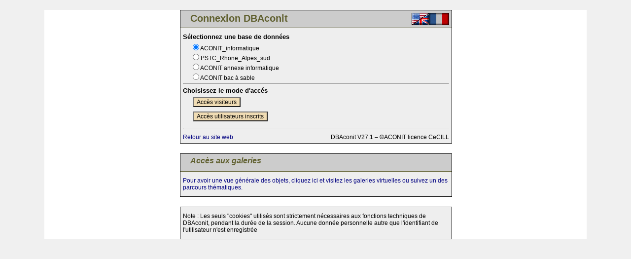

--- FILE ---
content_type: text/html; charset=UTF-8
request_url: https://db.aconit.org/dbaconit/list_table.php?table=Langues
body_size: 728
content:
<!DOCTYPE html >
<html lang="fr">

	<head>
		<title>DBAconit V27.1 : </title>
		<meta charset="utf-8" />
    <link rel="stylesheet" href="../dbaconit/dbaconit.css" type="text/css" />
    
			
		<link rel="stylesheet" href="dbaconit_imp.css" type="text/css" media="print" />
		<link rel="icon" type="image/png" href="commun/favicon.png" />
        
    <script type="text/javascript">
        
			var modifier = false;
	
      function toutselect (nomf){
	   		var ptrf = document.forms[nomf];
        for (var i=0;i<ptrf.length;i++) {
        	var e = ptrf[i];
         	if ((e.name != 'allbox') && (e.type=='checkbox')) e.checked = ptrf['allbox'].checked;
        }
    	}
		
			function ValiDate (link) {
	   		var s=link.value.split ('-');
	   		while (s.length < 3) s[s.length] = 0;
					link.value = ("0000"+s[0]).substr (-4)+'-'+('00'+s[1]).substr (-2)+'-'+('00'+s[2]).substr (-2);
			}

			<!-- Branchement en retour vers accueil DBAconit -->
			function retour_DBAconit() {
				<!-- Recupere URL du programme : Remonter d un niveau-->
				newURL = '';
				decoupURL = location.href.split('/'); 
				for (i=0, n = decoupURL.length-1; i<n; i++) { newURL += decoupURL[i]+'/'; }
				<!-- Branchement 	-->		
				window.location.href=newURL;
			}

			<!-- Fonctions Javascript propres au traitement en cours -->
		 	 

		</script>
	</head>  

	<body onload="focus ();">
<!-- fin inc_tete --><script language='javascript'>
	alert('Votre session a expiré - Vous devez vous reconnecter');		
	retour_DBAconit();
</script>

--- FILE ---
content_type: text/html; charset=UTF-8
request_url: https://db.aconit.org/dbaconit/
body_size: 1417
content:
<!DOCTYPE html >
<html lang="fr">

	<head>
		<title>DBAconit V27.1 : </title>
		<meta charset="utf-8" />
    <link rel="stylesheet" href="../dbaconit/dbaconit.css" type="text/css" />
    
			
		<link rel="stylesheet" href="dbaconit_imp.css" type="text/css" media="print" />
		<link rel="icon" type="image/png" href="commun/favicon.png" />
        
    <script type="text/javascript">
        
			var modifier = false;
	
      function toutselect (nomf){
	   		var ptrf = document.forms[nomf];
        for (var i=0;i<ptrf.length;i++) {
        	var e = ptrf[i];
         	if ((e.name != 'allbox') && (e.type=='checkbox')) e.checked = ptrf['allbox'].checked;
        }
    	}
		
			function ValiDate (link) {
	   		var s=link.value.split ('-');
	   		while (s.length < 3) s[s.length] = 0;
					link.value = ("0000"+s[0]).substr (-4)+'-'+('00'+s[1]).substr (-2)+'-'+('00'+s[2]).substr (-2);
			}

			<!-- Branchement en retour vers accueil DBAconit -->
			function retour_DBAconit() {
				<!-- Recupere URL du programme : Remonter d un niveau-->
				newURL = '';
				decoupURL = location.href.split('/'); 
				for (i=0, n = decoupURL.length-1; i<n; i++) { newURL += decoupURL[i]+'/'; }
				<!-- Branchement 	-->		
				window.location.href=newURL;
			}

			<!-- Fonctions Javascript propres au traitement en cours -->
		 	 

		</script>
	</head>  

	<body onload="focus ();">
<!-- fin inc_tete -->
<div id="index">
<div class="bloc_select">
<div class="titre_select">
<h2 style="float:left;">Connexion DBAconit</h2>
<div id="langue" style="padding: 0 5px 0 0;">
<a href="/dbaconit/index.php?langue=EN">
<img alt="drapeau" src="commun/langue_FR.png"></a></div></div>
<div class="sousbloc_select">
<form method="post" action="identification.php">
<div>
<p class="stitre_select">Sélectionnez une base de données</p>
<input class="b_select" type="radio" name="db" value="0" checked="checked">
<span>ACONIT_informatique</span>
<br>
<input class="b_select" type="radio" name="db" value="1">
<span>PSTC_Rhone_Alpes_sud</span>
<br>
<input class="b_select" type="radio" name="db" value="2">
<span>ACONIT annexe informatique</span>
<br>
<input class="b_select" type="radio" name="db" value="3">
<span>ACONIT bac à sable</span>
<br>
<hr></div>
<p class="stitre_select">Choisissez le mode d'accés</p>
<button class="b_select" name="action" value="visiteur" type="submit">Accès visiteurs</button>
<hr class="spacer">
<button class="b_select" name="action" value="inscrit" type="submit">Accès utilisateurs inscrits</button></form>
<p></p>
<hr></div>
<div class="sousbloc_select">
<a href="http://www.aconit.org/">
<span>Retour au site web</span></a>
<span style="float:right;">DBAconit V27.1 – ©ACONIT licence CeCILL</span></div></div>
<div class="bloc_select">
<div class="titre_select">
<h3 style="float:left;">Accès aux galeries</h3></div>
<div class="sousbloc_select">
<a href="../dbgalerie/">
<p>Pour avoir une vue générale des objets, cliquez ici et visitez les galeries virtuelles ou suivez un des parcours thématiques.</p></a></div></div>
<div class="bloc_select">
<div class="sousbloc_select">
<p>Note : Les seuls "cookies" utilisés sont strictement nécessaires aux fonctions techniques 
								de DBAconit, pendant la durée de la session. 
								Aucune donnée personnelle autre que l'identifiant de l'utilisateur n'est enregistrée</p></div></div></div>

--- FILE ---
content_type: text/css
request_url: https://db.aconit.org/dbaconit/dbaconit.css
body_size: 4874
content:
@charset "UTF-8";
/* Styles Base de données ACONIT
v20			171002	PhD		Redéfinition des margeurs affichage marques récolement
v22			180523	PhD		Devient droite100
v22.1		180606	PhD		Réutilisé une partie des styles pour barcod_print, barcod_recol et barcod_mouv
v24			190225	PhD		Augmenté h4, h5 et h6, localisation=>etablissement
v25			190601	PhD		importexport devient sauv_sql, ajout classes vert et rouge
v25.3		191027	PhD		le bloc aff_recol est gris en permanence
v25.4		191217	PhD		Ajout rech_boutons, suprimé height dans seglig, remplacement bandeau titre par couleur, #bloc_fixe
v25.5		191227	PhD		Ajustement pages désherbage et sélection
v25.7		200328	PhD		Largeur élastique : max-width:1150 => aff_complet width:auto, tab_photo et tableau_aff width:80% ;
											Ajusté les styles du bloc identification; bloc_fixe width auto
v25.9		200718	PhD		Supprimé largeur élastique : max-width:1100
v25.10		210210	PhD		Corrections mineures conformité W3C css3
v26				221209	PhD		Allongé segm_long à 910px
vé§.3.01	230901	Phd		Ajout liens_erreur
*/

/************************************************************** Styles de base, en partie réimportés du site ACONIT ***/

* {
margin: 0em;
/*padding: 0em;				Neutralisé car le padding par défaut est utile aux tableaux */	
font-size: 12px;
font-family: Arial, sans-serif;	
}

html{
background: #F0F0F0;
}

body {
width: 1100px;
margin: 0 auto;
padding: 0;
background-color: white;
}


table	{ font-size: inherit; }	/* inherit : par sécurité (std si XHTML avec DTD correcte) */ 

a  			{ color: navy; text-decoration: none }
a:hover		{ color: black; text-decoration: underline overline}
a:visited	{ color: maroon }

h1	{ font-style: italic; font-weight: bold; font-size: 32px }
h2	{ font-weight: bold; font-size: 20px }
h3	{ font-style: italic; font-weight: bold; font-size: 16px }
h4	{ font-weight: bold; font-size: 12px }
h5  { font-style: italic; font-weight: bold; font-size: 12px }
h6	{ font-weight: bold; font-size: 10px }

img { border: 0; } 

p	{ margin: 0.5em 0 0.5em 0; }
ul	{  }
ol  {  }
th	{ background-color: #A4BF37; padding: 5px; font-size: 110%; font-weight: bold;}
td	{ padding: 2px 2px 2px 5px;}

strong	{ color: red }
.gras		{font-weight: bold;}

.blanc	{color: #FFFFFF; }
.bleu		{color: #0000FF; }
.rouge	{color: #FF0000; }
.vert		{color: #00FF00; }

.center		{text-align:center}
.droite		{text-align:right; }
.droitecran	{text-align:right; margin-right:5px;}

.droite100	{float:right; margin-right:100px;}
.spacer {	 
 clear: both;
 visibility: hidden;
 line-height: 0;
}

/*************************************************************** Table des couleurs ***/
/* Les couleurs #603030 #A4BF37  sont reprises du site web, #F0DCB4 de Portail MA */
/*													 #F0DCB4			Fond de page recherche, pages maintenance */
.colfond	{ background-color:#DDDDDD }  /* 0-Gris clair 			- Fond de tableau */
.coltete	{ background-color:#606030 }  /* 3-Brun foncé				- En-tete des formulaires */	
.coltitre	{ background-color:#A4BF37 }  /* 2-Vert clair				- Lignes titres et pieds */
.collig1	{ background-color:#FFFFCC }  /* 1-Jaune clair 			- Fond de ligne,  fond de page mode modif objet */
.xxx			{ background-color:#FFFFEE }  /*  -Jaune très clair - Fond page principal */
.collig2	{ background-color:#F0DCB4 }  /* 4-Beige clair 			- Fond de ligne alterné */
.colligb	{ background-color:#FFFFFF }  /* Blanc  						- Fond de ligne alterné bis */


/*************************************************************************************** STYLES HORS MODULES XML	***/
/***************************************************************************** Styles globalfcts.php	***/

/***  fonction "AfficheMessages"	***/ 
.erreur		{color:red; text-align:center; font-weight: bold;}
.message	{color:green; text-align:center; font-weight: bold;}

/*** fonction "Debut" ***/ 
div#tetiere	{ width:100%; height: 48px; margin-bottom: 10px;}
div#logo	{ width:206px; float: left; padding: 1px; }
div#tetcentre	{ float: left; }
div#langue	{ float: right; width:auto; vertical-align:middle; padding:5px; }
div#inscri	{ clear: left; padding: 3px 0 0 0; text-align:center; color:white; }


/*************************************************************************** Styles menu_tete principal ***/
div#nav {
float: left; 
margin: 4px 0 0 0; 
text-align: left;
background: #DDD; 
border: 1px solid #666;
}
div#nav ul {
margin: 0; padding: 0; 
background: #CCC; 
border: 1px solid #666; border-width: 0 1px;
}

div#nav li {
position: relative; 
list-style: none; 
margin: 0;
float: left; 
width: 11em; line-height: 1em; 
}

div#nav li:hover {background: #0FF;}

div#nav li.submenu:hover {background-color: #D5E4FF;}

div#nav li a {
display: block; 
padding: 0.25em 0 0.25em 0.5em;
text-decoration: none; 
width: 10.5em;
}

div#nav>ul a {
width: auto; 
color:black; 
}

div#nav ul ul {
position: absolute; 
width: 11em;
display: none;
}
div#nav ul ul li {border-bottom: 1px solid #666;}

div#nav li.submenu li.submenu {background: url(commun/submenu.gif) 95% 50% no-repeat;}

div#nav li.submenu li.submenu:hover {background-color: #D5E4FF;}

div#nav ul.level1 li.submenu:hover ul.level2, div#nav ul.level2 li.submenu:hover ul.level3 {display:block;}

div#nav ul.level2 {
top: 1.5em; left: -1px; 
border-top: 1px solid #666;
}
div#nav ul.level3 {
top: -1px; left: 11em; 
border-top: 1px solid #666;
}


/****************************************************************************** "aff_liens.php et aff_leg_liens.xml ***/

.liens_note { font-style: italic; font-weight: bold; color: blue; padding: 0; margin: 0; }
.liens_erreur { font-style: italic; font-weight: bold; font-size: 20px ; background-color: red; color: blue; padding: 0; margin: 0; }

#liens_box {
border:1px solid black;
margin : 10px;
padding: 10px;
background-color: #FFFFEE;
}

#liens_arbre {
float:left ;
}

#liens_legende {
float:right;
border:1px solid gray;
text-align:left;
font-weight:bold;
padding:5px;
width:150px;
background-color:#CCCCCC;
}

.color0 {color: #000000; margin: 0}		/*0..racine  */
.color1 {color: #FF8000; margin: 0}		/*1- famille */
.color2 {color: #FF0000; margin: 0}		/*2- documentation */
.color3 {color: #0000FF; margin: 0}		/*3- logiciel */
.color4 {color: #00FF00; margin: 0}		/*4- illustration */
.color5 {color: #804000; margin: 0}		/*5- sous-ensemble */
.color6 {color: #FF66FF; margin: 0}		/*6- meme lot */
.color7 {color: #8000FF; margin: 0}		/*7- périphérique */

.en_cours {background-color: #D5E4FF }

/**************************************************************************************************** STYLES TABLES ***/

/*** tables de modif liens, personnes, organismes ***/
.tab_ao		{ width:100%; padding:0; border:1px solid gray; }


/********************************************************************************************** STYLES MODULES XML	***/
/*********************************************************************** aff_resume.xml, aff_complet.xml ***/
#aff_resume, #aff_complet, #mod_objet, #creer_objet {
clear: both; 
width: auto; 
border-left:1px solid gray; 
border-right:1px solid gray; 
border-bottom:1px solid gray; 
padding: 5px 0 5px 0;
background-color:#FFFFCC;
}

#bloc_ident {
}

#bloc_caracteristique, #bloc_description, #bloc_utilisateur, #bloc_acquisition, #bloc_etablissement, #bloc_etat, #bloc_admin {
border-top: solid 1px black;
padding: 8px 0 8px 0;
}

#bloc_galerie {							/* cette division est en 'display:none' dans dbaconit_imp.css */
}

.court {
display: inline-block; 
width: 320px;  
margin: 4px 0 4px 0; padding: 0 5px 0 5px;
background-color:#FFFFFF;
}

.lib {
display: inline-block; 
width: 150px; 
vertical-align: top;
font-weight: bold;
margin: 4px 0 4px 10px;
background-color:#transparent;
}

.long {
display: inline-block; 
width: 80%;  
margin: 4px 0 4px 0; padding: 0 5px 0 5px;
background-color:#FFFFFF;
}

/********************************************************** aff_liens.xml, aff_medias.xml, aff_mouvts ***/
.tab_photo {
display: inline-block; 
width: 80%px;  
border:1px solid gray;
margin: 4px 0 4px 0; padding: 2px 2px 2px 0;
text-align: center;
background-color: #FFFFFF;
}

.tableau_aff {
display: inline-block; 
width: 80%; 
margin: 4px 0 4px 0;
}

.tab_aff {
width: 100%;  
border:1px solid gray;
background-color: #FFFFFF;
}
.tab_aff th { font-size: 100%;}
.tab_aff td { padding: 1px 0 1px 5px;}

.tab_aff_titre	{ background-color:#A4BF37;}
.tab_aff_texte	{ background-color:#F0DCB4; }

/**************************************************************************************** aff_recol.xml ***/
#aff_recol {
background-color: #CCCC;
}

#aff_recol .lib {color: #990000; }

#aff_recol_ind { 
float: left;
width: 10%;
}

.tcourt {
display: inline-block;   
margin-left: 2px; 
padding: 0 5px 0 5px;
background-color:#FFFFFF;
}

.tlib {
display: inline-block; 
width: 77px; 
vertical-align: top; 
font-weight: bold;
margin-top: 2px;
background-color:transparent;
color: #990000;
}


/**************************************************************************** creer.xml, mod_objet.xml  ***/
/* #creer_objet et , #mod_objet :voir #aff_resume */

.segm {
display: inline-block; 
width: 495px;
margin: 2px 0 2px 0; 
}

.segm_long {
display: inline-block; 
width: 910px;
margin: 2px 0 2px 0; 
}

.lib2 {							/* comme .lib sans background */
display: inline-block; 
width: 150px; 
vertical-align: top;
font-weight: bold;
margin: 4px 0 4px 10px;
}



/************************************************************************************* sauv_sql.xml ***/
#corps_sauv_sql {
background-color: #FFFFEE;
border-right: 1px solid gray; border-bottom: 1px solid gray; border-left: 1px solid gray;
}

#bloc_sauv {
float: left; 
width: 250px; 
background-color: #DDD; 
border: 1px solid; 
margin: 50px 0 0 100px; 
}

#bloc_restaur {
float: left; 
width: 400px; 
background-color: #DDD; 
border: 1px solid;
margin: 50px 0 10px 75px;
}

.titre_impexp {
background-color:#A4BF37;
height: 30px; 
margin-top: 0px; padding: 5px 0 0 20px;
font-size: 120%; 
font-weight: bold; 
color: #FFFFFF; 
}

/************************************************************************* index.xml, identification.xml ***/
.bloc_select {
width: 50%;
background-color: #EEE; 
border: 1px solid; 
margin: 20px 0 0 25%; 
}

.sousbloc_select {
padding: 5px 5px 5px 5px;
}

#bd_select {
float:left;
width:50%;
padding-top:20px;
}

#bg_select {
float:left; 
width:49%; 
height: 100px; 
background-color: #FFF;  
/* border-right: 2px solid; */
}

#bloc_indice {
width:25%; 
margin: 0 auto 0; 
padding: 5px 10px 0 15px;
background-color: #EEE; 
border: 1px solid; 
}

.titre_select {
background-color: #CCCCCC;
height: 30px; 
margin-top: 0px; 
padding: 5px 0 0 20px;
font-size: 110%; 
font-weight: bold; 
color: #606030; 
border-bottom: 1px solid; 
}

.stitre_select {
margin-top: 5px; 
font-size: 110%; 
font-weight: bold; 
}

.b_select {
margin: 0 0 7px 20px; 
background-color:#F0DCB4;	/* 4-Beige clair  */
}

#index_msg	{ 
background-color:#F0DCB4;	/* 4-Beige clair  */
padding: 1px 10px;
}  

#stats	{ 
width:30%; 
margin: 20px auto 0; 
background-color:#EEE; 
padding:0px 10px 0px 10px; 
border:1px solid gray;
}

/************************************************************ list_mouvts, list_org.xml, list_per.xml ***/
#liste {
background-color: #FFFFEE;
}

#table_listes {
margin-left:2%; 
border: 0 none;
}


/*************************************************************************************** menu_objet.xml ***/

#boutons {
width: 790px;
display: inline-block; 
padding: 5px 5px 5px 5px;
}

#boutons .titre  {
text-align:center; 
font-weight: bold; 
font-size: 120%; 
margin: 0 0 5px 0px
}

#debut_fin {
text-align: center;
}

#menu {
clear: both; 
border: 1px solid gray; 
background-color: #A4BF37;
}

#nav_id {
text-align: center; 
font-weight: bold;
}

#prec_suiv {
text-align: center;
}

#navigation {
width: 180px; 
display: inline-block; 
padding: 5px 5px 5px 5px;
}


/****************************************************************** Commun à mod_liens, mod_org_per, barcod_print  ***/

#corps_mod {
	width: 100%;
	background-color: #FFFFEE;
	border-right: 1px solid gray; border-bottom: 1px solid gray; border-left: 1px solid gray;
}

#corps_mod #bloc_liste {
	float: left;
}

#corps_mod .boutons {
	float:left;
	margin-left:20px;
}

#corps_mod #div_table {
	padding-top:16px;
}

#div_table table {
	float: left;
	background-color:#DDD;
}

#div_table td {
	padding: 5px;
}

#corps_mod button {
	margin-top:2px;
}

#corps_mod form {
	margin: 10px 0 10px 40px;
}

#corps_mod li {
	margin-bottom:0.5em;
	font-weight: bold;
}

#corps_mod p {
	margin: 10px 0 10px 40px;
	font-weight: bold;
}

#corps_mod select{
 float: left; 
 max-width:620px;
border: 4px solid #CCCCCC;
}

/******************************************************************************************* mod_medias ***/

#corps_medias {
	width: 100%;
	background-color: #FFFFEE;
	border-right: 1px solid gray; border-bottom: 1px solid gray; border-left: 1px solid gray;
}

#corps_medias #bloc_liste{
	float: left;
}

#corps_medias #boutons {
	float:left;
	width:120px;
	margin-left:20px;
}

#corps_medias button {
   margin-top: 2px;
}
    
#corps_medias #img_cadre {
	float:left;
	margin-left: 40px;
	width:155px;
	height:150px;
}

#corps_medias #div_up {
	display:none;
	padding-top:16px;
}

#corps_medias #div_attach {
	display:none;
	padding-top:16px;
}

#corps_medias #div_modif {
	display:none;
	padding-top:16px;
}

#corps_medias form {
	margin: 10px 0 10px 40px;
}

#corps_medias li {
	margin-bottom:0.5em;
	font-weight: bold;
}

#corps_medias p {
	margin: 10px 0 10px 40px;
	font-weight: bold;
}

#corps_medias select {
 float: left; 
 max-width:620px;
border: 4px solid #CCCCCC;
}


#corps_medias table {
	float: left;
	background-color:#DDD;
	line-height:25px;
}

#corps_medias td {
	padding: 5px;
}



/************************************************************************************ mod_mots_mats.xml ***/

#corps_mots {
width: 100%;
background-color: #FFFFEE;
border-right: 1px solid gray; border-bottom: 1px solid gray; border-left: 1px solid gray;
}

#corps_mots #col_gauche {
float: left;
width: 50%;
background-color: inherit;
}

#corps_mots #col_droit {
float: right;
width: 50%;
background-color: inherit;
}

#corps_mots p {
margin: 10px 0 10px 40px;
font-weight: bold;
}

#corps_mots form {
margin: 10px 0 10px 40px;
}

#corps_mots select {
border: 4px solid #CCCCCC;
}

/****************************************************************************************** mod_org_per ***/
/* Voir mod_liens */

/******************************************************************************** mod_type, barcod_recol***/

#mod_type {
	width: 100%;
	background-color: #FFFFCC;
	border-right: 1px solid gray; border-bottom: 1px solid gray; border-left: 1px solid gray;
}

#mod_type table {
	margin:auto; 
	width:500px;
	background-color:#EEEEEE;
}

#mod_type td {
padding: 3px 20px 3px 20px;
}

#mod_type .bold {
font-weight: bold;
}


/*************************************************************************************** modifier_table ***/
#modifier_table {
background-color: #FFFFEE;
}

#tabl_tab {}

#tabl_tab table {
margin: 20px auto 20px auto;
border: 0 none;
}

#tabl_tab .cellvoid {
width:50px; 
background-color:#FFFFEE;
}

#tabl_tab .cellval {
padding:5px;
}

#tabl_tab .td_act {
width: 50px; 
padding:5px; 
text-align:center;
}

#ajou_mod{
	padding-top:16px;
}

#ajou_mod form {
	margin: 10px 0 10px 40px;
}

#ajou_mod li {
	margin-bottom:0.5em;
	font-weight: bold;
}

#ajou_mod table {
 float: left; 
	background-color:#DDD;
	max-width:620px;
}

#ajou_mod td {
padding: 5px;
}

#ajou_mod .boutons {
	float:left;
	width:100px;
	margin-left:20px;
}

/**************************************************************************************** rech_form.xml ***/
.rech_titre {
width: 100%;
height:20px;
background-color: #606030;
}

.rech_titre_left {
width: 100%;
height:40px;
background-color: #A4BF37;
}


.rech_titre p, .rech_titre_left p {
color:white; 
font-size:120%;
font-weight: bold; 
margin: 0 0 0 20px;
}
 
.rech_boite {
width: 33%;
height: 22px;
float: left;
}
 
#rech_nbr {
background-color: #F0DCB4;
text-align: center;
padding: 10px 50px 20px 0;
}
 
#rech_texte {
background-color: #F0DCB4;
text-align: center;
padding: 15px 5px 20px 0px;
}

#bloc_rech {
width:100%; 
background-color: #CCCCCC; 
}

#bloc_gauche {
float:left; 
width:15%;
}

#bloc_gauche_pad {
padding: 20px 0 0 5px;
line-height: 16px;
}

#bloc_droit {
float:right; 
width:85%;
}

#bloc_rech #col_gauche {
float: left;
width: 68%;	
background-color: #F0DCB4 ; 
padding: 1%;
}

#bloc_rech #col_droite {
float: right;
margin-top: 40px;
width: 30%;
text-align: center;
}
/*  Styles pour les requêtes prédéfinies   */
.req_com	{ color:blue }
.req_sys	{ color:green }
.req_usr	{ color:black }


/*************************************************************************************** rech_resultat.xml ***/
.tab_ar		{ width:100%; border:1px solid gray; border-spacing:0; }
.th_ar		{ font-size:12px; font-weight: bold; padding:2px; border:1px solid gray;}
.td_ar		{ font-size:12px; padding:2px; border-right:1px solid gray;}
.td_ar8		{ font-size:12px; padding:4px 8px 4px 2px; width:100px; border-right:1px solid gray; text-align:center;}
.td_ar9		{ font-size:12px; padding:2px; border-right:1px solid gray; text-align:center;}

#param {
float:right;
margin-right:20px;
border:1px solid gray;
background-color:#CCCCCC;
}

#param_d {
float:left;
text-align:left;
border-left:1px solid gray;
padding:5px;
width:250px;
}

#param_g {
float:left;
text-align:left;
padding:5px;
width:250px;
}

.rech_boutons {
float:right; 
margin-right:5px; 
padding:2px 5px 2px 5px; 
background-color: #CCCC;
}

/********************************************************************* rech_resultat_d  rech_resultat_sel.xml***/

#bloc_fixe {
width: auto;
position: fixed;
bottom: 0; 
margin: 0 0 5px 50px; 
border: 1px solid gray; 
background-color: #CCCCCC;
}


/*********************************************************************************** rech_resultat_recol.xml ***/
.aff_req { font-weight:bold; margin-left:10px; }

#resloc_ligne_std {
display:inline-block;
height:28px; 
width: 100%; 
}

#resloc_titre { 
background-color: #A4BF37; 
font-size: 12px; 
font-weight: bold;}

#resloc_titre .segment {
float: left; 
height: 28px; 
border-right: 1px solid gray; 
padding-top: 5px;
text-align: center;
}

.seglig {
float: left; 
padding-top: 3px;
border-right: 1px solid gray; 
text-align: center;
}

#rech_resultat_recol .bouton {
	color:#0000ff;
	cursor:pointer;
	margin-right: 5px;
}

#rech_resultat_recol .bouton:hover {
	text-decoration:underline;
}
#re
ch_resultat_loc .segm {
width: 33%;
}

#rech_resultat_recol .lib {
margin: 4px 0 4px 4px;
background-color: transparent;
}


/********************************************************************************************* sup_objet ***/

#sup_objet {
	width: 100%;
	background-color: #FFFFCC;
	border-right: 1px solid gray; border-bottom: 1px solid gray; border-left: 1px solid gray;
}

#sup_objet div {
	margin:auto; 
	width:500px;
	background-color:#EEEEEE;
	border: 2px solid gray;
	padding: 20px;
}


/**************************************************************************************** transfert.xml ***/
#transfert {
	background-color: #FFFFEE;
	padding-top: 10px;
	border-right: 1px solid gray; border-bottom: 1px solid gray; border-left: 1px solid gray;
}

#transfert form {
	margin: 10px 0 10px 40px;
}

#transfert li {
	margin:0 0 0.5em 0;
	font-weight: bold;
}

#transfert table {
	margin: auto;
	background-color:#DDD;
}

#transfert td {
	padding:10px;
}

/******************************************************************************** utilit_audit_form.xml ***/
#utilit_audit_form {
	background-color: #FFFFEE;
	padding-top: 10px;
	border-right: 1px solid gray; border-bottom: 1px solid gray; border-left: 1px solid gray;
}

#utilit_audit_form form {
	margin: 10px 0 10px 40px;
}

#utilit_audit_form table {
	background-color:#DDD;
	margin:auto; 
	line-height:25px;
}

#utilit_audit_form td {
	padding:10px;
}

/*********************************************************************************** utilit_encours.xml ***/
/* voir rech_resultat.xml		*/



--- FILE ---
content_type: text/css
request_url: https://db.aconit.org/dbaconit/dbaconit_imp.css
body_size: 798
content:
/* Styles Base de données ACONIT - Variantes spécifiques impression
V5.2.07		050709	PhD		Création
V5.3.03		050830	PhD		Changement id: tetiere
V6.2			060809	PhD		Adaptation pour impression résultats de recherche
V7.0			070612	PhD		Correction 1 erreur syntaxe
V7.6			090502	PhD		Rendu en-tête tr_ao du menu consulter non imprimable
V7.9.6		100812	PhD		Supprimé ligne inutile
V14.2			151215	PhD		Remplacement grey par gray
v15.2			160716	PhD		Complété les div à ne pas afficher
v16.5.01	170209	PhD		Ajoute #param
v18				170725	PhD		Mise à jour
v25.6.02	200219	PhD		Ajout bloc_fixe
*/

/* Styles de base,  -----------------------*/
a  				{ color: black; }				/* ne fonctionne pas ... */
a:visited	{ color: black; }				/* ne fonctionne pas ... */


.droitecran		{ display:none; }
.message		{ display:none; }
 

/* Table des couleurs --------------------------------------------------------*/
.colfond	{ }  	/* Fond de tableau */
.coltete	{ }  	/* En-tete des formulaires */	
.coltitre	{ }  	/* Lignes titres et pieds */
.collig1	{ background-color:white }  	/* Fond de ligne */
.collig2	{ background-color:white }  	/* Fond de ligne alterné */

/* Styles "consulter.inc" (fonction AffResultat) -----------------------------*/
/* Styles "rechercher.xml" ---------------------------------------------------*/
.tab_ar		{width:98%; padding:0; border:1px solid gray;}
.th_ar		{ font-size:12px; font-weight: bold; padding:2px; }
.td_ar		{ font-size:12px; padding:2px; border-right:1px solid gray;}
.td_ar9		{ display:none; }
.tab_photo	{ width:100%; border:1px solid gray; }					/* AffPhotos */

/* DIV affichées mais non imprimées ----------------------------------------------------*/ 
#tetiere													{ width:100%; padding:0; display:none;}
#debut_fin, #prec_suiv, button 		{ display:none; }   /* menu_objet */
#bloc_fixe												{ display:none; }		/* aff_recol... */
#bloc_galerie 										{ display:none; }		/* aff_... */
#param_														{ display:none; }		/* rech_resultat.xml et utilit_encours.xml */




--- FILE ---
content_type: text/css
request_url: https://db.aconit.org/dbaconit/dbaconit.css
body_size: 4874
content:
@charset "UTF-8";
/* Styles Base de données ACONIT
v20			171002	PhD		Redéfinition des margeurs affichage marques récolement
v22			180523	PhD		Devient droite100
v22.1		180606	PhD		Réutilisé une partie des styles pour barcod_print, barcod_recol et barcod_mouv
v24			190225	PhD		Augmenté h4, h5 et h6, localisation=>etablissement
v25			190601	PhD		importexport devient sauv_sql, ajout classes vert et rouge
v25.3		191027	PhD		le bloc aff_recol est gris en permanence
v25.4		191217	PhD		Ajout rech_boutons, suprimé height dans seglig, remplacement bandeau titre par couleur, #bloc_fixe
v25.5		191227	PhD		Ajustement pages désherbage et sélection
v25.7		200328	PhD		Largeur élastique : max-width:1150 => aff_complet width:auto, tab_photo et tableau_aff width:80% ;
											Ajusté les styles du bloc identification; bloc_fixe width auto
v25.9		200718	PhD		Supprimé largeur élastique : max-width:1100
v25.10		210210	PhD		Corrections mineures conformité W3C css3
v26				221209	PhD		Allongé segm_long à 910px
vé§.3.01	230901	Phd		Ajout liens_erreur
*/

/************************************************************** Styles de base, en partie réimportés du site ACONIT ***/

* {
margin: 0em;
/*padding: 0em;				Neutralisé car le padding par défaut est utile aux tableaux */	
font-size: 12px;
font-family: Arial, sans-serif;	
}

html{
background: #F0F0F0;
}

body {
width: 1100px;
margin: 0 auto;
padding: 0;
background-color: white;
}


table	{ font-size: inherit; }	/* inherit : par sécurité (std si XHTML avec DTD correcte) */ 

a  			{ color: navy; text-decoration: none }
a:hover		{ color: black; text-decoration: underline overline}
a:visited	{ color: maroon }

h1	{ font-style: italic; font-weight: bold; font-size: 32px }
h2	{ font-weight: bold; font-size: 20px }
h3	{ font-style: italic; font-weight: bold; font-size: 16px }
h4	{ font-weight: bold; font-size: 12px }
h5  { font-style: italic; font-weight: bold; font-size: 12px }
h6	{ font-weight: bold; font-size: 10px }

img { border: 0; } 

p	{ margin: 0.5em 0 0.5em 0; }
ul	{  }
ol  {  }
th	{ background-color: #A4BF37; padding: 5px; font-size: 110%; font-weight: bold;}
td	{ padding: 2px 2px 2px 5px;}

strong	{ color: red }
.gras		{font-weight: bold;}

.blanc	{color: #FFFFFF; }
.bleu		{color: #0000FF; }
.rouge	{color: #FF0000; }
.vert		{color: #00FF00; }

.center		{text-align:center}
.droite		{text-align:right; }
.droitecran	{text-align:right; margin-right:5px;}

.droite100	{float:right; margin-right:100px;}
.spacer {	 
 clear: both;
 visibility: hidden;
 line-height: 0;
}

/*************************************************************** Table des couleurs ***/
/* Les couleurs #603030 #A4BF37  sont reprises du site web, #F0DCB4 de Portail MA */
/*													 #F0DCB4			Fond de page recherche, pages maintenance */
.colfond	{ background-color:#DDDDDD }  /* 0-Gris clair 			- Fond de tableau */
.coltete	{ background-color:#606030 }  /* 3-Brun foncé				- En-tete des formulaires */	
.coltitre	{ background-color:#A4BF37 }  /* 2-Vert clair				- Lignes titres et pieds */
.collig1	{ background-color:#FFFFCC }  /* 1-Jaune clair 			- Fond de ligne,  fond de page mode modif objet */
.xxx			{ background-color:#FFFFEE }  /*  -Jaune très clair - Fond page principal */
.collig2	{ background-color:#F0DCB4 }  /* 4-Beige clair 			- Fond de ligne alterné */
.colligb	{ background-color:#FFFFFF }  /* Blanc  						- Fond de ligne alterné bis */


/*************************************************************************************** STYLES HORS MODULES XML	***/
/***************************************************************************** Styles globalfcts.php	***/

/***  fonction "AfficheMessages"	***/ 
.erreur		{color:red; text-align:center; font-weight: bold;}
.message	{color:green; text-align:center; font-weight: bold;}

/*** fonction "Debut" ***/ 
div#tetiere	{ width:100%; height: 48px; margin-bottom: 10px;}
div#logo	{ width:206px; float: left; padding: 1px; }
div#tetcentre	{ float: left; }
div#langue	{ float: right; width:auto; vertical-align:middle; padding:5px; }
div#inscri	{ clear: left; padding: 3px 0 0 0; text-align:center; color:white; }


/*************************************************************************** Styles menu_tete principal ***/
div#nav {
float: left; 
margin: 4px 0 0 0; 
text-align: left;
background: #DDD; 
border: 1px solid #666;
}
div#nav ul {
margin: 0; padding: 0; 
background: #CCC; 
border: 1px solid #666; border-width: 0 1px;
}

div#nav li {
position: relative; 
list-style: none; 
margin: 0;
float: left; 
width: 11em; line-height: 1em; 
}

div#nav li:hover {background: #0FF;}

div#nav li.submenu:hover {background-color: #D5E4FF;}

div#nav li a {
display: block; 
padding: 0.25em 0 0.25em 0.5em;
text-decoration: none; 
width: 10.5em;
}

div#nav>ul a {
width: auto; 
color:black; 
}

div#nav ul ul {
position: absolute; 
width: 11em;
display: none;
}
div#nav ul ul li {border-bottom: 1px solid #666;}

div#nav li.submenu li.submenu {background: url(commun/submenu.gif) 95% 50% no-repeat;}

div#nav li.submenu li.submenu:hover {background-color: #D5E4FF;}

div#nav ul.level1 li.submenu:hover ul.level2, div#nav ul.level2 li.submenu:hover ul.level3 {display:block;}

div#nav ul.level2 {
top: 1.5em; left: -1px; 
border-top: 1px solid #666;
}
div#nav ul.level3 {
top: -1px; left: 11em; 
border-top: 1px solid #666;
}


/****************************************************************************** "aff_liens.php et aff_leg_liens.xml ***/

.liens_note { font-style: italic; font-weight: bold; color: blue; padding: 0; margin: 0; }
.liens_erreur { font-style: italic; font-weight: bold; font-size: 20px ; background-color: red; color: blue; padding: 0; margin: 0; }

#liens_box {
border:1px solid black;
margin : 10px;
padding: 10px;
background-color: #FFFFEE;
}

#liens_arbre {
float:left ;
}

#liens_legende {
float:right;
border:1px solid gray;
text-align:left;
font-weight:bold;
padding:5px;
width:150px;
background-color:#CCCCCC;
}

.color0 {color: #000000; margin: 0}		/*0..racine  */
.color1 {color: #FF8000; margin: 0}		/*1- famille */
.color2 {color: #FF0000; margin: 0}		/*2- documentation */
.color3 {color: #0000FF; margin: 0}		/*3- logiciel */
.color4 {color: #00FF00; margin: 0}		/*4- illustration */
.color5 {color: #804000; margin: 0}		/*5- sous-ensemble */
.color6 {color: #FF66FF; margin: 0}		/*6- meme lot */
.color7 {color: #8000FF; margin: 0}		/*7- périphérique */

.en_cours {background-color: #D5E4FF }

/**************************************************************************************************** STYLES TABLES ***/

/*** tables de modif liens, personnes, organismes ***/
.tab_ao		{ width:100%; padding:0; border:1px solid gray; }


/********************************************************************************************** STYLES MODULES XML	***/
/*********************************************************************** aff_resume.xml, aff_complet.xml ***/
#aff_resume, #aff_complet, #mod_objet, #creer_objet {
clear: both; 
width: auto; 
border-left:1px solid gray; 
border-right:1px solid gray; 
border-bottom:1px solid gray; 
padding: 5px 0 5px 0;
background-color:#FFFFCC;
}

#bloc_ident {
}

#bloc_caracteristique, #bloc_description, #bloc_utilisateur, #bloc_acquisition, #bloc_etablissement, #bloc_etat, #bloc_admin {
border-top: solid 1px black;
padding: 8px 0 8px 0;
}

#bloc_galerie {							/* cette division est en 'display:none' dans dbaconit_imp.css */
}

.court {
display: inline-block; 
width: 320px;  
margin: 4px 0 4px 0; padding: 0 5px 0 5px;
background-color:#FFFFFF;
}

.lib {
display: inline-block; 
width: 150px; 
vertical-align: top;
font-weight: bold;
margin: 4px 0 4px 10px;
background-color:#transparent;
}

.long {
display: inline-block; 
width: 80%;  
margin: 4px 0 4px 0; padding: 0 5px 0 5px;
background-color:#FFFFFF;
}

/********************************************************** aff_liens.xml, aff_medias.xml, aff_mouvts ***/
.tab_photo {
display: inline-block; 
width: 80%px;  
border:1px solid gray;
margin: 4px 0 4px 0; padding: 2px 2px 2px 0;
text-align: center;
background-color: #FFFFFF;
}

.tableau_aff {
display: inline-block; 
width: 80%; 
margin: 4px 0 4px 0;
}

.tab_aff {
width: 100%;  
border:1px solid gray;
background-color: #FFFFFF;
}
.tab_aff th { font-size: 100%;}
.tab_aff td { padding: 1px 0 1px 5px;}

.tab_aff_titre	{ background-color:#A4BF37;}
.tab_aff_texte	{ background-color:#F0DCB4; }

/**************************************************************************************** aff_recol.xml ***/
#aff_recol {
background-color: #CCCC;
}

#aff_recol .lib {color: #990000; }

#aff_recol_ind { 
float: left;
width: 10%;
}

.tcourt {
display: inline-block;   
margin-left: 2px; 
padding: 0 5px 0 5px;
background-color:#FFFFFF;
}

.tlib {
display: inline-block; 
width: 77px; 
vertical-align: top; 
font-weight: bold;
margin-top: 2px;
background-color:transparent;
color: #990000;
}


/**************************************************************************** creer.xml, mod_objet.xml  ***/
/* #creer_objet et , #mod_objet :voir #aff_resume */

.segm {
display: inline-block; 
width: 495px;
margin: 2px 0 2px 0; 
}

.segm_long {
display: inline-block; 
width: 910px;
margin: 2px 0 2px 0; 
}

.lib2 {							/* comme .lib sans background */
display: inline-block; 
width: 150px; 
vertical-align: top;
font-weight: bold;
margin: 4px 0 4px 10px;
}



/************************************************************************************* sauv_sql.xml ***/
#corps_sauv_sql {
background-color: #FFFFEE;
border-right: 1px solid gray; border-bottom: 1px solid gray; border-left: 1px solid gray;
}

#bloc_sauv {
float: left; 
width: 250px; 
background-color: #DDD; 
border: 1px solid; 
margin: 50px 0 0 100px; 
}

#bloc_restaur {
float: left; 
width: 400px; 
background-color: #DDD; 
border: 1px solid;
margin: 50px 0 10px 75px;
}

.titre_impexp {
background-color:#A4BF37;
height: 30px; 
margin-top: 0px; padding: 5px 0 0 20px;
font-size: 120%; 
font-weight: bold; 
color: #FFFFFF; 
}

/************************************************************************* index.xml, identification.xml ***/
.bloc_select {
width: 50%;
background-color: #EEE; 
border: 1px solid; 
margin: 20px 0 0 25%; 
}

.sousbloc_select {
padding: 5px 5px 5px 5px;
}

#bd_select {
float:left;
width:50%;
padding-top:20px;
}

#bg_select {
float:left; 
width:49%; 
height: 100px; 
background-color: #FFF;  
/* border-right: 2px solid; */
}

#bloc_indice {
width:25%; 
margin: 0 auto 0; 
padding: 5px 10px 0 15px;
background-color: #EEE; 
border: 1px solid; 
}

.titre_select {
background-color: #CCCCCC;
height: 30px; 
margin-top: 0px; 
padding: 5px 0 0 20px;
font-size: 110%; 
font-weight: bold; 
color: #606030; 
border-bottom: 1px solid; 
}

.stitre_select {
margin-top: 5px; 
font-size: 110%; 
font-weight: bold; 
}

.b_select {
margin: 0 0 7px 20px; 
background-color:#F0DCB4;	/* 4-Beige clair  */
}

#index_msg	{ 
background-color:#F0DCB4;	/* 4-Beige clair  */
padding: 1px 10px;
}  

#stats	{ 
width:30%; 
margin: 20px auto 0; 
background-color:#EEE; 
padding:0px 10px 0px 10px; 
border:1px solid gray;
}

/************************************************************ list_mouvts, list_org.xml, list_per.xml ***/
#liste {
background-color: #FFFFEE;
}

#table_listes {
margin-left:2%; 
border: 0 none;
}


/*************************************************************************************** menu_objet.xml ***/

#boutons {
width: 790px;
display: inline-block; 
padding: 5px 5px 5px 5px;
}

#boutons .titre  {
text-align:center; 
font-weight: bold; 
font-size: 120%; 
margin: 0 0 5px 0px
}

#debut_fin {
text-align: center;
}

#menu {
clear: both; 
border: 1px solid gray; 
background-color: #A4BF37;
}

#nav_id {
text-align: center; 
font-weight: bold;
}

#prec_suiv {
text-align: center;
}

#navigation {
width: 180px; 
display: inline-block; 
padding: 5px 5px 5px 5px;
}


/****************************************************************** Commun à mod_liens, mod_org_per, barcod_print  ***/

#corps_mod {
	width: 100%;
	background-color: #FFFFEE;
	border-right: 1px solid gray; border-bottom: 1px solid gray; border-left: 1px solid gray;
}

#corps_mod #bloc_liste {
	float: left;
}

#corps_mod .boutons {
	float:left;
	margin-left:20px;
}

#corps_mod #div_table {
	padding-top:16px;
}

#div_table table {
	float: left;
	background-color:#DDD;
}

#div_table td {
	padding: 5px;
}

#corps_mod button {
	margin-top:2px;
}

#corps_mod form {
	margin: 10px 0 10px 40px;
}

#corps_mod li {
	margin-bottom:0.5em;
	font-weight: bold;
}

#corps_mod p {
	margin: 10px 0 10px 40px;
	font-weight: bold;
}

#corps_mod select{
 float: left; 
 max-width:620px;
border: 4px solid #CCCCCC;
}

/******************************************************************************************* mod_medias ***/

#corps_medias {
	width: 100%;
	background-color: #FFFFEE;
	border-right: 1px solid gray; border-bottom: 1px solid gray; border-left: 1px solid gray;
}

#corps_medias #bloc_liste{
	float: left;
}

#corps_medias #boutons {
	float:left;
	width:120px;
	margin-left:20px;
}

#corps_medias button {
   margin-top: 2px;
}
    
#corps_medias #img_cadre {
	float:left;
	margin-left: 40px;
	width:155px;
	height:150px;
}

#corps_medias #div_up {
	display:none;
	padding-top:16px;
}

#corps_medias #div_attach {
	display:none;
	padding-top:16px;
}

#corps_medias #div_modif {
	display:none;
	padding-top:16px;
}

#corps_medias form {
	margin: 10px 0 10px 40px;
}

#corps_medias li {
	margin-bottom:0.5em;
	font-weight: bold;
}

#corps_medias p {
	margin: 10px 0 10px 40px;
	font-weight: bold;
}

#corps_medias select {
 float: left; 
 max-width:620px;
border: 4px solid #CCCCCC;
}


#corps_medias table {
	float: left;
	background-color:#DDD;
	line-height:25px;
}

#corps_medias td {
	padding: 5px;
}



/************************************************************************************ mod_mots_mats.xml ***/

#corps_mots {
width: 100%;
background-color: #FFFFEE;
border-right: 1px solid gray; border-bottom: 1px solid gray; border-left: 1px solid gray;
}

#corps_mots #col_gauche {
float: left;
width: 50%;
background-color: inherit;
}

#corps_mots #col_droit {
float: right;
width: 50%;
background-color: inherit;
}

#corps_mots p {
margin: 10px 0 10px 40px;
font-weight: bold;
}

#corps_mots form {
margin: 10px 0 10px 40px;
}

#corps_mots select {
border: 4px solid #CCCCCC;
}

/****************************************************************************************** mod_org_per ***/
/* Voir mod_liens */

/******************************************************************************** mod_type, barcod_recol***/

#mod_type {
	width: 100%;
	background-color: #FFFFCC;
	border-right: 1px solid gray; border-bottom: 1px solid gray; border-left: 1px solid gray;
}

#mod_type table {
	margin:auto; 
	width:500px;
	background-color:#EEEEEE;
}

#mod_type td {
padding: 3px 20px 3px 20px;
}

#mod_type .bold {
font-weight: bold;
}


/*************************************************************************************** modifier_table ***/
#modifier_table {
background-color: #FFFFEE;
}

#tabl_tab {}

#tabl_tab table {
margin: 20px auto 20px auto;
border: 0 none;
}

#tabl_tab .cellvoid {
width:50px; 
background-color:#FFFFEE;
}

#tabl_tab .cellval {
padding:5px;
}

#tabl_tab .td_act {
width: 50px; 
padding:5px; 
text-align:center;
}

#ajou_mod{
	padding-top:16px;
}

#ajou_mod form {
	margin: 10px 0 10px 40px;
}

#ajou_mod li {
	margin-bottom:0.5em;
	font-weight: bold;
}

#ajou_mod table {
 float: left; 
	background-color:#DDD;
	max-width:620px;
}

#ajou_mod td {
padding: 5px;
}

#ajou_mod .boutons {
	float:left;
	width:100px;
	margin-left:20px;
}

/**************************************************************************************** rech_form.xml ***/
.rech_titre {
width: 100%;
height:20px;
background-color: #606030;
}

.rech_titre_left {
width: 100%;
height:40px;
background-color: #A4BF37;
}


.rech_titre p, .rech_titre_left p {
color:white; 
font-size:120%;
font-weight: bold; 
margin: 0 0 0 20px;
}
 
.rech_boite {
width: 33%;
height: 22px;
float: left;
}
 
#rech_nbr {
background-color: #F0DCB4;
text-align: center;
padding: 10px 50px 20px 0;
}
 
#rech_texte {
background-color: #F0DCB4;
text-align: center;
padding: 15px 5px 20px 0px;
}

#bloc_rech {
width:100%; 
background-color: #CCCCCC; 
}

#bloc_gauche {
float:left; 
width:15%;
}

#bloc_gauche_pad {
padding: 20px 0 0 5px;
line-height: 16px;
}

#bloc_droit {
float:right; 
width:85%;
}

#bloc_rech #col_gauche {
float: left;
width: 68%;	
background-color: #F0DCB4 ; 
padding: 1%;
}

#bloc_rech #col_droite {
float: right;
margin-top: 40px;
width: 30%;
text-align: center;
}
/*  Styles pour les requêtes prédéfinies   */
.req_com	{ color:blue }
.req_sys	{ color:green }
.req_usr	{ color:black }


/*************************************************************************************** rech_resultat.xml ***/
.tab_ar		{ width:100%; border:1px solid gray; border-spacing:0; }
.th_ar		{ font-size:12px; font-weight: bold; padding:2px; border:1px solid gray;}
.td_ar		{ font-size:12px; padding:2px; border-right:1px solid gray;}
.td_ar8		{ font-size:12px; padding:4px 8px 4px 2px; width:100px; border-right:1px solid gray; text-align:center;}
.td_ar9		{ font-size:12px; padding:2px; border-right:1px solid gray; text-align:center;}

#param {
float:right;
margin-right:20px;
border:1px solid gray;
background-color:#CCCCCC;
}

#param_d {
float:left;
text-align:left;
border-left:1px solid gray;
padding:5px;
width:250px;
}

#param_g {
float:left;
text-align:left;
padding:5px;
width:250px;
}

.rech_boutons {
float:right; 
margin-right:5px; 
padding:2px 5px 2px 5px; 
background-color: #CCCC;
}

/********************************************************************* rech_resultat_d  rech_resultat_sel.xml***/

#bloc_fixe {
width: auto;
position: fixed;
bottom: 0; 
margin: 0 0 5px 50px; 
border: 1px solid gray; 
background-color: #CCCCCC;
}


/*********************************************************************************** rech_resultat_recol.xml ***/
.aff_req { font-weight:bold; margin-left:10px; }

#resloc_ligne_std {
display:inline-block;
height:28px; 
width: 100%; 
}

#resloc_titre { 
background-color: #A4BF37; 
font-size: 12px; 
font-weight: bold;}

#resloc_titre .segment {
float: left; 
height: 28px; 
border-right: 1px solid gray; 
padding-top: 5px;
text-align: center;
}

.seglig {
float: left; 
padding-top: 3px;
border-right: 1px solid gray; 
text-align: center;
}

#rech_resultat_recol .bouton {
	color:#0000ff;
	cursor:pointer;
	margin-right: 5px;
}

#rech_resultat_recol .bouton:hover {
	text-decoration:underline;
}
#re
ch_resultat_loc .segm {
width: 33%;
}

#rech_resultat_recol .lib {
margin: 4px 0 4px 4px;
background-color: transparent;
}


/********************************************************************************************* sup_objet ***/

#sup_objet {
	width: 100%;
	background-color: #FFFFCC;
	border-right: 1px solid gray; border-bottom: 1px solid gray; border-left: 1px solid gray;
}

#sup_objet div {
	margin:auto; 
	width:500px;
	background-color:#EEEEEE;
	border: 2px solid gray;
	padding: 20px;
}


/**************************************************************************************** transfert.xml ***/
#transfert {
	background-color: #FFFFEE;
	padding-top: 10px;
	border-right: 1px solid gray; border-bottom: 1px solid gray; border-left: 1px solid gray;
}

#transfert form {
	margin: 10px 0 10px 40px;
}

#transfert li {
	margin:0 0 0.5em 0;
	font-weight: bold;
}

#transfert table {
	margin: auto;
	background-color:#DDD;
}

#transfert td {
	padding:10px;
}

/******************************************************************************** utilit_audit_form.xml ***/
#utilit_audit_form {
	background-color: #FFFFEE;
	padding-top: 10px;
	border-right: 1px solid gray; border-bottom: 1px solid gray; border-left: 1px solid gray;
}

#utilit_audit_form form {
	margin: 10px 0 10px 40px;
}

#utilit_audit_form table {
	background-color:#DDD;
	margin:auto; 
	line-height:25px;
}

#utilit_audit_form td {
	padding:10px;
}

/*********************************************************************************** utilit_encours.xml ***/
/* voir rech_resultat.xml		*/



--- FILE ---
content_type: text/css
request_url: https://db.aconit.org/dbaconit/dbaconit_imp.css
body_size: 798
content:
/* Styles Base de données ACONIT - Variantes spécifiques impression
V5.2.07		050709	PhD		Création
V5.3.03		050830	PhD		Changement id: tetiere
V6.2			060809	PhD		Adaptation pour impression résultats de recherche
V7.0			070612	PhD		Correction 1 erreur syntaxe
V7.6			090502	PhD		Rendu en-tête tr_ao du menu consulter non imprimable
V7.9.6		100812	PhD		Supprimé ligne inutile
V14.2			151215	PhD		Remplacement grey par gray
v15.2			160716	PhD		Complété les div à ne pas afficher
v16.5.01	170209	PhD		Ajoute #param
v18				170725	PhD		Mise à jour
v25.6.02	200219	PhD		Ajout bloc_fixe
*/

/* Styles de base,  -----------------------*/
a  				{ color: black; }				/* ne fonctionne pas ... */
a:visited	{ color: black; }				/* ne fonctionne pas ... */


.droitecran		{ display:none; }
.message		{ display:none; }
 

/* Table des couleurs --------------------------------------------------------*/
.colfond	{ }  	/* Fond de tableau */
.coltete	{ }  	/* En-tete des formulaires */	
.coltitre	{ }  	/* Lignes titres et pieds */
.collig1	{ background-color:white }  	/* Fond de ligne */
.collig2	{ background-color:white }  	/* Fond de ligne alterné */

/* Styles "consulter.inc" (fonction AffResultat) -----------------------------*/
/* Styles "rechercher.xml" ---------------------------------------------------*/
.tab_ar		{width:98%; padding:0; border:1px solid gray;}
.th_ar		{ font-size:12px; font-weight: bold; padding:2px; }
.td_ar		{ font-size:12px; padding:2px; border-right:1px solid gray;}
.td_ar9		{ display:none; }
.tab_photo	{ width:100%; border:1px solid gray; }					/* AffPhotos */

/* DIV affichées mais non imprimées ----------------------------------------------------*/ 
#tetiere													{ width:100%; padding:0; display:none;}
#debut_fin, #prec_suiv, button 		{ display:none; }   /* menu_objet */
#bloc_fixe												{ display:none; }		/* aff_recol... */
#bloc_galerie 										{ display:none; }		/* aff_... */
#param_														{ display:none; }		/* rech_resultat.xml et utilit_encours.xml */


